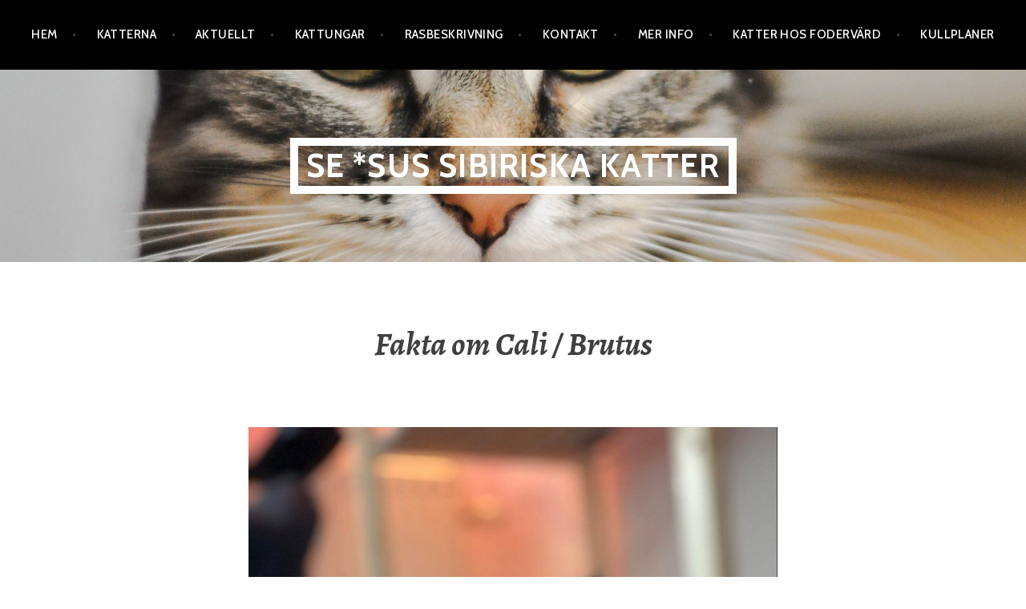

--- FILE ---
content_type: text/html; charset=UTF-8
request_url: https://suskatter.se/calis-stamtavla/
body_size: 12053
content:
<!DOCTYPE html>
<html lang="sv-SE">
<head>
<meta charset="UTF-8">
<meta name="viewport" content="width=device-width, initial-scale=1">
<link rel="profile" href="http://gmpg.org/xfn/11">
<link rel="pingback" href="https://suskatter.se/xmlrpc.php">

<title>Fakta om Cali / Brutus &#8211; SE *Sus Sibiriska katter</title>
<meta name='robots' content='max-image-preview:large' />
<link rel='dns-prefetch' href='//fonts.googleapis.com' />
<link rel="alternate" type="application/rss+xml" title="SE *Sus Sibiriska katter &raquo; Webbflöde" href="https://suskatter.se/feed/" />
<link rel="alternate" type="application/rss+xml" title="SE *Sus Sibiriska katter &raquo; Kommentarsflöde" href="https://suskatter.se/comments/feed/" />
<link rel="alternate" title="oEmbed (JSON)" type="application/json+oembed" href="https://suskatter.se/wp-json/oembed/1.0/embed?url=https%3A%2F%2Fsuskatter.se%2Fcalis-stamtavla%2F" />
<link rel="alternate" title="oEmbed (XML)" type="text/xml+oembed" href="https://suskatter.se/wp-json/oembed/1.0/embed?url=https%3A%2F%2Fsuskatter.se%2Fcalis-stamtavla%2F&#038;format=xml" />
<style id='wp-img-auto-sizes-contain-inline-css' type='text/css'>
img:is([sizes=auto i],[sizes^="auto," i]){contain-intrinsic-size:3000px 1500px}
/*# sourceURL=wp-img-auto-sizes-contain-inline-css */
</style>
<style id='wp-emoji-styles-inline-css' type='text/css'>

	img.wp-smiley, img.emoji {
		display: inline !important;
		border: none !important;
		box-shadow: none !important;
		height: 1em !important;
		width: 1em !important;
		margin: 0 0.07em !important;
		vertical-align: -0.1em !important;
		background: none !important;
		padding: 0 !important;
	}
/*# sourceURL=wp-emoji-styles-inline-css */
</style>
<style id='wp-block-library-inline-css' type='text/css'>
:root{--wp-block-synced-color:#7a00df;--wp-block-synced-color--rgb:122,0,223;--wp-bound-block-color:var(--wp-block-synced-color);--wp-editor-canvas-background:#ddd;--wp-admin-theme-color:#007cba;--wp-admin-theme-color--rgb:0,124,186;--wp-admin-theme-color-darker-10:#006ba1;--wp-admin-theme-color-darker-10--rgb:0,107,160.5;--wp-admin-theme-color-darker-20:#005a87;--wp-admin-theme-color-darker-20--rgb:0,90,135;--wp-admin-border-width-focus:2px}@media (min-resolution:192dpi){:root{--wp-admin-border-width-focus:1.5px}}.wp-element-button{cursor:pointer}:root .has-very-light-gray-background-color{background-color:#eee}:root .has-very-dark-gray-background-color{background-color:#313131}:root .has-very-light-gray-color{color:#eee}:root .has-very-dark-gray-color{color:#313131}:root .has-vivid-green-cyan-to-vivid-cyan-blue-gradient-background{background:linear-gradient(135deg,#00d084,#0693e3)}:root .has-purple-crush-gradient-background{background:linear-gradient(135deg,#34e2e4,#4721fb 50%,#ab1dfe)}:root .has-hazy-dawn-gradient-background{background:linear-gradient(135deg,#faaca8,#dad0ec)}:root .has-subdued-olive-gradient-background{background:linear-gradient(135deg,#fafae1,#67a671)}:root .has-atomic-cream-gradient-background{background:linear-gradient(135deg,#fdd79a,#004a59)}:root .has-nightshade-gradient-background{background:linear-gradient(135deg,#330968,#31cdcf)}:root .has-midnight-gradient-background{background:linear-gradient(135deg,#020381,#2874fc)}:root{--wp--preset--font-size--normal:16px;--wp--preset--font-size--huge:42px}.has-regular-font-size{font-size:1em}.has-larger-font-size{font-size:2.625em}.has-normal-font-size{font-size:var(--wp--preset--font-size--normal)}.has-huge-font-size{font-size:var(--wp--preset--font-size--huge)}.has-text-align-center{text-align:center}.has-text-align-left{text-align:left}.has-text-align-right{text-align:right}.has-fit-text{white-space:nowrap!important}#end-resizable-editor-section{display:none}.aligncenter{clear:both}.items-justified-left{justify-content:flex-start}.items-justified-center{justify-content:center}.items-justified-right{justify-content:flex-end}.items-justified-space-between{justify-content:space-between}.screen-reader-text{border:0;clip-path:inset(50%);height:1px;margin:-1px;overflow:hidden;padding:0;position:absolute;width:1px;word-wrap:normal!important}.screen-reader-text:focus{background-color:#ddd;clip-path:none;color:#444;display:block;font-size:1em;height:auto;left:5px;line-height:normal;padding:15px 23px 14px;text-decoration:none;top:5px;width:auto;z-index:100000}html :where(.has-border-color){border-style:solid}html :where([style*=border-top-color]){border-top-style:solid}html :where([style*=border-right-color]){border-right-style:solid}html :where([style*=border-bottom-color]){border-bottom-style:solid}html :where([style*=border-left-color]){border-left-style:solid}html :where([style*=border-width]){border-style:solid}html :where([style*=border-top-width]){border-top-style:solid}html :where([style*=border-right-width]){border-right-style:solid}html :where([style*=border-bottom-width]){border-bottom-style:solid}html :where([style*=border-left-width]){border-left-style:solid}html :where(img[class*=wp-image-]){height:auto;max-width:100%}:where(figure){margin:0 0 1em}html :where(.is-position-sticky){--wp-admin--admin-bar--position-offset:var(--wp-admin--admin-bar--height,0px)}@media screen and (max-width:600px){html :where(.is-position-sticky){--wp-admin--admin-bar--position-offset:0px}}
.has-text-align-justify{text-align:justify;}

/*# sourceURL=wp-block-library-inline-css */
</style><style id='wp-block-image-inline-css' type='text/css'>
.wp-block-image>a,.wp-block-image>figure>a{display:inline-block}.wp-block-image img{box-sizing:border-box;height:auto;max-width:100%;vertical-align:bottom}@media not (prefers-reduced-motion){.wp-block-image img.hide{visibility:hidden}.wp-block-image img.show{animation:show-content-image .4s}}.wp-block-image[style*=border-radius] img,.wp-block-image[style*=border-radius]>a{border-radius:inherit}.wp-block-image.has-custom-border img{box-sizing:border-box}.wp-block-image.aligncenter{text-align:center}.wp-block-image.alignfull>a,.wp-block-image.alignwide>a{width:100%}.wp-block-image.alignfull img,.wp-block-image.alignwide img{height:auto;width:100%}.wp-block-image .aligncenter,.wp-block-image .alignleft,.wp-block-image .alignright,.wp-block-image.aligncenter,.wp-block-image.alignleft,.wp-block-image.alignright{display:table}.wp-block-image .aligncenter>figcaption,.wp-block-image .alignleft>figcaption,.wp-block-image .alignright>figcaption,.wp-block-image.aligncenter>figcaption,.wp-block-image.alignleft>figcaption,.wp-block-image.alignright>figcaption{caption-side:bottom;display:table-caption}.wp-block-image .alignleft{float:left;margin:.5em 1em .5em 0}.wp-block-image .alignright{float:right;margin:.5em 0 .5em 1em}.wp-block-image .aligncenter{margin-left:auto;margin-right:auto}.wp-block-image :where(figcaption){margin-bottom:1em;margin-top:.5em}.wp-block-image.is-style-circle-mask img{border-radius:9999px}@supports ((-webkit-mask-image:none) or (mask-image:none)) or (-webkit-mask-image:none){.wp-block-image.is-style-circle-mask img{border-radius:0;-webkit-mask-image:url('data:image/svg+xml;utf8,<svg viewBox="0 0 100 100" xmlns="http://www.w3.org/2000/svg"><circle cx="50" cy="50" r="50"/></svg>');mask-image:url('data:image/svg+xml;utf8,<svg viewBox="0 0 100 100" xmlns="http://www.w3.org/2000/svg"><circle cx="50" cy="50" r="50"/></svg>');mask-mode:alpha;-webkit-mask-position:center;mask-position:center;-webkit-mask-repeat:no-repeat;mask-repeat:no-repeat;-webkit-mask-size:contain;mask-size:contain}}:root :where(.wp-block-image.is-style-rounded img,.wp-block-image .is-style-rounded img){border-radius:9999px}.wp-block-image figure{margin:0}.wp-lightbox-container{display:flex;flex-direction:column;position:relative}.wp-lightbox-container img{cursor:zoom-in}.wp-lightbox-container img:hover+button{opacity:1}.wp-lightbox-container button{align-items:center;backdrop-filter:blur(16px) saturate(180%);background-color:#5a5a5a40;border:none;border-radius:4px;cursor:zoom-in;display:flex;height:20px;justify-content:center;opacity:0;padding:0;position:absolute;right:16px;text-align:center;top:16px;width:20px;z-index:100}@media not (prefers-reduced-motion){.wp-lightbox-container button{transition:opacity .2s ease}}.wp-lightbox-container button:focus-visible{outline:3px auto #5a5a5a40;outline:3px auto -webkit-focus-ring-color;outline-offset:3px}.wp-lightbox-container button:hover{cursor:pointer;opacity:1}.wp-lightbox-container button:focus{opacity:1}.wp-lightbox-container button:focus,.wp-lightbox-container button:hover,.wp-lightbox-container button:not(:hover):not(:active):not(.has-background){background-color:#5a5a5a40;border:none}.wp-lightbox-overlay{box-sizing:border-box;cursor:zoom-out;height:100vh;left:0;overflow:hidden;position:fixed;top:0;visibility:hidden;width:100%;z-index:100000}.wp-lightbox-overlay .close-button{align-items:center;cursor:pointer;display:flex;justify-content:center;min-height:40px;min-width:40px;padding:0;position:absolute;right:calc(env(safe-area-inset-right) + 16px);top:calc(env(safe-area-inset-top) + 16px);z-index:5000000}.wp-lightbox-overlay .close-button:focus,.wp-lightbox-overlay .close-button:hover,.wp-lightbox-overlay .close-button:not(:hover):not(:active):not(.has-background){background:none;border:none}.wp-lightbox-overlay .lightbox-image-container{height:var(--wp--lightbox-container-height);left:50%;overflow:hidden;position:absolute;top:50%;transform:translate(-50%,-50%);transform-origin:top left;width:var(--wp--lightbox-container-width);z-index:9999999999}.wp-lightbox-overlay .wp-block-image{align-items:center;box-sizing:border-box;display:flex;height:100%;justify-content:center;margin:0;position:relative;transform-origin:0 0;width:100%;z-index:3000000}.wp-lightbox-overlay .wp-block-image img{height:var(--wp--lightbox-image-height);min-height:var(--wp--lightbox-image-height);min-width:var(--wp--lightbox-image-width);width:var(--wp--lightbox-image-width)}.wp-lightbox-overlay .wp-block-image figcaption{display:none}.wp-lightbox-overlay button{background:none;border:none}.wp-lightbox-overlay .scrim{background-color:#fff;height:100%;opacity:.9;position:absolute;width:100%;z-index:2000000}.wp-lightbox-overlay.active{visibility:visible}@media not (prefers-reduced-motion){.wp-lightbox-overlay.active{animation:turn-on-visibility .25s both}.wp-lightbox-overlay.active img{animation:turn-on-visibility .35s both}.wp-lightbox-overlay.show-closing-animation:not(.active){animation:turn-off-visibility .35s both}.wp-lightbox-overlay.show-closing-animation:not(.active) img{animation:turn-off-visibility .25s both}.wp-lightbox-overlay.zoom.active{animation:none;opacity:1;visibility:visible}.wp-lightbox-overlay.zoom.active .lightbox-image-container{animation:lightbox-zoom-in .4s}.wp-lightbox-overlay.zoom.active .lightbox-image-container img{animation:none}.wp-lightbox-overlay.zoom.active .scrim{animation:turn-on-visibility .4s forwards}.wp-lightbox-overlay.zoom.show-closing-animation:not(.active){animation:none}.wp-lightbox-overlay.zoom.show-closing-animation:not(.active) .lightbox-image-container{animation:lightbox-zoom-out .4s}.wp-lightbox-overlay.zoom.show-closing-animation:not(.active) .lightbox-image-container img{animation:none}.wp-lightbox-overlay.zoom.show-closing-animation:not(.active) .scrim{animation:turn-off-visibility .4s forwards}}@keyframes show-content-image{0%{visibility:hidden}99%{visibility:hidden}to{visibility:visible}}@keyframes turn-on-visibility{0%{opacity:0}to{opacity:1}}@keyframes turn-off-visibility{0%{opacity:1;visibility:visible}99%{opacity:0;visibility:visible}to{opacity:0;visibility:hidden}}@keyframes lightbox-zoom-in{0%{transform:translate(calc((-100vw + var(--wp--lightbox-scrollbar-width))/2 + var(--wp--lightbox-initial-left-position)),calc(-50vh + var(--wp--lightbox-initial-top-position))) scale(var(--wp--lightbox-scale))}to{transform:translate(-50%,-50%) scale(1)}}@keyframes lightbox-zoom-out{0%{transform:translate(-50%,-50%) scale(1);visibility:visible}99%{visibility:visible}to{transform:translate(calc((-100vw + var(--wp--lightbox-scrollbar-width))/2 + var(--wp--lightbox-initial-left-position)),calc(-50vh + var(--wp--lightbox-initial-top-position))) scale(var(--wp--lightbox-scale));visibility:hidden}}
/*# sourceURL=https://suskatter.se/wp-includes/blocks/image/style.min.css */
</style>
<style id='wp-block-paragraph-inline-css' type='text/css'>
.is-small-text{font-size:.875em}.is-regular-text{font-size:1em}.is-large-text{font-size:2.25em}.is-larger-text{font-size:3em}.has-drop-cap:not(:focus):first-letter{float:left;font-size:8.4em;font-style:normal;font-weight:100;line-height:.68;margin:.05em .1em 0 0;text-transform:uppercase}body.rtl .has-drop-cap:not(:focus):first-letter{float:none;margin-left:.1em}p.has-drop-cap.has-background{overflow:hidden}:root :where(p.has-background){padding:1.25em 2.375em}:where(p.has-text-color:not(.has-link-color)) a{color:inherit}p.has-text-align-left[style*="writing-mode:vertical-lr"],p.has-text-align-right[style*="writing-mode:vertical-rl"]{rotate:180deg}
/*# sourceURL=https://suskatter.se/wp-includes/blocks/paragraph/style.min.css */
</style>
<style id='global-styles-inline-css' type='text/css'>
:root{--wp--preset--aspect-ratio--square: 1;--wp--preset--aspect-ratio--4-3: 4/3;--wp--preset--aspect-ratio--3-4: 3/4;--wp--preset--aspect-ratio--3-2: 3/2;--wp--preset--aspect-ratio--2-3: 2/3;--wp--preset--aspect-ratio--16-9: 16/9;--wp--preset--aspect-ratio--9-16: 9/16;--wp--preset--color--black: #000000;--wp--preset--color--cyan-bluish-gray: #abb8c3;--wp--preset--color--white: #ffffff;--wp--preset--color--pale-pink: #f78da7;--wp--preset--color--vivid-red: #cf2e2e;--wp--preset--color--luminous-vivid-orange: #ff6900;--wp--preset--color--luminous-vivid-amber: #fcb900;--wp--preset--color--light-green-cyan: #7bdcb5;--wp--preset--color--vivid-green-cyan: #00d084;--wp--preset--color--pale-cyan-blue: #8ed1fc;--wp--preset--color--vivid-cyan-blue: #0693e3;--wp--preset--color--vivid-purple: #9b51e0;--wp--preset--gradient--vivid-cyan-blue-to-vivid-purple: linear-gradient(135deg,rgb(6,147,227) 0%,rgb(155,81,224) 100%);--wp--preset--gradient--light-green-cyan-to-vivid-green-cyan: linear-gradient(135deg,rgb(122,220,180) 0%,rgb(0,208,130) 100%);--wp--preset--gradient--luminous-vivid-amber-to-luminous-vivid-orange: linear-gradient(135deg,rgb(252,185,0) 0%,rgb(255,105,0) 100%);--wp--preset--gradient--luminous-vivid-orange-to-vivid-red: linear-gradient(135deg,rgb(255,105,0) 0%,rgb(207,46,46) 100%);--wp--preset--gradient--very-light-gray-to-cyan-bluish-gray: linear-gradient(135deg,rgb(238,238,238) 0%,rgb(169,184,195) 100%);--wp--preset--gradient--cool-to-warm-spectrum: linear-gradient(135deg,rgb(74,234,220) 0%,rgb(151,120,209) 20%,rgb(207,42,186) 40%,rgb(238,44,130) 60%,rgb(251,105,98) 80%,rgb(254,248,76) 100%);--wp--preset--gradient--blush-light-purple: linear-gradient(135deg,rgb(255,206,236) 0%,rgb(152,150,240) 100%);--wp--preset--gradient--blush-bordeaux: linear-gradient(135deg,rgb(254,205,165) 0%,rgb(254,45,45) 50%,rgb(107,0,62) 100%);--wp--preset--gradient--luminous-dusk: linear-gradient(135deg,rgb(255,203,112) 0%,rgb(199,81,192) 50%,rgb(65,88,208) 100%);--wp--preset--gradient--pale-ocean: linear-gradient(135deg,rgb(255,245,203) 0%,rgb(182,227,212) 50%,rgb(51,167,181) 100%);--wp--preset--gradient--electric-grass: linear-gradient(135deg,rgb(202,248,128) 0%,rgb(113,206,126) 100%);--wp--preset--gradient--midnight: linear-gradient(135deg,rgb(2,3,129) 0%,rgb(40,116,252) 100%);--wp--preset--font-size--small: 13px;--wp--preset--font-size--medium: 20px;--wp--preset--font-size--large: 36px;--wp--preset--font-size--x-large: 42px;--wp--preset--spacing--20: 0.44rem;--wp--preset--spacing--30: 0.67rem;--wp--preset--spacing--40: 1rem;--wp--preset--spacing--50: 1.5rem;--wp--preset--spacing--60: 2.25rem;--wp--preset--spacing--70: 3.38rem;--wp--preset--spacing--80: 5.06rem;--wp--preset--shadow--natural: 6px 6px 9px rgba(0, 0, 0, 0.2);--wp--preset--shadow--deep: 12px 12px 50px rgba(0, 0, 0, 0.4);--wp--preset--shadow--sharp: 6px 6px 0px rgba(0, 0, 0, 0.2);--wp--preset--shadow--outlined: 6px 6px 0px -3px rgb(255, 255, 255), 6px 6px rgb(0, 0, 0);--wp--preset--shadow--crisp: 6px 6px 0px rgb(0, 0, 0);}:where(.is-layout-flex){gap: 0.5em;}:where(.is-layout-grid){gap: 0.5em;}body .is-layout-flex{display: flex;}.is-layout-flex{flex-wrap: wrap;align-items: center;}.is-layout-flex > :is(*, div){margin: 0;}body .is-layout-grid{display: grid;}.is-layout-grid > :is(*, div){margin: 0;}:where(.wp-block-columns.is-layout-flex){gap: 2em;}:where(.wp-block-columns.is-layout-grid){gap: 2em;}:where(.wp-block-post-template.is-layout-flex){gap: 1.25em;}:where(.wp-block-post-template.is-layout-grid){gap: 1.25em;}.has-black-color{color: var(--wp--preset--color--black) !important;}.has-cyan-bluish-gray-color{color: var(--wp--preset--color--cyan-bluish-gray) !important;}.has-white-color{color: var(--wp--preset--color--white) !important;}.has-pale-pink-color{color: var(--wp--preset--color--pale-pink) !important;}.has-vivid-red-color{color: var(--wp--preset--color--vivid-red) !important;}.has-luminous-vivid-orange-color{color: var(--wp--preset--color--luminous-vivid-orange) !important;}.has-luminous-vivid-amber-color{color: var(--wp--preset--color--luminous-vivid-amber) !important;}.has-light-green-cyan-color{color: var(--wp--preset--color--light-green-cyan) !important;}.has-vivid-green-cyan-color{color: var(--wp--preset--color--vivid-green-cyan) !important;}.has-pale-cyan-blue-color{color: var(--wp--preset--color--pale-cyan-blue) !important;}.has-vivid-cyan-blue-color{color: var(--wp--preset--color--vivid-cyan-blue) !important;}.has-vivid-purple-color{color: var(--wp--preset--color--vivid-purple) !important;}.has-black-background-color{background-color: var(--wp--preset--color--black) !important;}.has-cyan-bluish-gray-background-color{background-color: var(--wp--preset--color--cyan-bluish-gray) !important;}.has-white-background-color{background-color: var(--wp--preset--color--white) !important;}.has-pale-pink-background-color{background-color: var(--wp--preset--color--pale-pink) !important;}.has-vivid-red-background-color{background-color: var(--wp--preset--color--vivid-red) !important;}.has-luminous-vivid-orange-background-color{background-color: var(--wp--preset--color--luminous-vivid-orange) !important;}.has-luminous-vivid-amber-background-color{background-color: var(--wp--preset--color--luminous-vivid-amber) !important;}.has-light-green-cyan-background-color{background-color: var(--wp--preset--color--light-green-cyan) !important;}.has-vivid-green-cyan-background-color{background-color: var(--wp--preset--color--vivid-green-cyan) !important;}.has-pale-cyan-blue-background-color{background-color: var(--wp--preset--color--pale-cyan-blue) !important;}.has-vivid-cyan-blue-background-color{background-color: var(--wp--preset--color--vivid-cyan-blue) !important;}.has-vivid-purple-background-color{background-color: var(--wp--preset--color--vivid-purple) !important;}.has-black-border-color{border-color: var(--wp--preset--color--black) !important;}.has-cyan-bluish-gray-border-color{border-color: var(--wp--preset--color--cyan-bluish-gray) !important;}.has-white-border-color{border-color: var(--wp--preset--color--white) !important;}.has-pale-pink-border-color{border-color: var(--wp--preset--color--pale-pink) !important;}.has-vivid-red-border-color{border-color: var(--wp--preset--color--vivid-red) !important;}.has-luminous-vivid-orange-border-color{border-color: var(--wp--preset--color--luminous-vivid-orange) !important;}.has-luminous-vivid-amber-border-color{border-color: var(--wp--preset--color--luminous-vivid-amber) !important;}.has-light-green-cyan-border-color{border-color: var(--wp--preset--color--light-green-cyan) !important;}.has-vivid-green-cyan-border-color{border-color: var(--wp--preset--color--vivid-green-cyan) !important;}.has-pale-cyan-blue-border-color{border-color: var(--wp--preset--color--pale-cyan-blue) !important;}.has-vivid-cyan-blue-border-color{border-color: var(--wp--preset--color--vivid-cyan-blue) !important;}.has-vivid-purple-border-color{border-color: var(--wp--preset--color--vivid-purple) !important;}.has-vivid-cyan-blue-to-vivid-purple-gradient-background{background: var(--wp--preset--gradient--vivid-cyan-blue-to-vivid-purple) !important;}.has-light-green-cyan-to-vivid-green-cyan-gradient-background{background: var(--wp--preset--gradient--light-green-cyan-to-vivid-green-cyan) !important;}.has-luminous-vivid-amber-to-luminous-vivid-orange-gradient-background{background: var(--wp--preset--gradient--luminous-vivid-amber-to-luminous-vivid-orange) !important;}.has-luminous-vivid-orange-to-vivid-red-gradient-background{background: var(--wp--preset--gradient--luminous-vivid-orange-to-vivid-red) !important;}.has-very-light-gray-to-cyan-bluish-gray-gradient-background{background: var(--wp--preset--gradient--very-light-gray-to-cyan-bluish-gray) !important;}.has-cool-to-warm-spectrum-gradient-background{background: var(--wp--preset--gradient--cool-to-warm-spectrum) !important;}.has-blush-light-purple-gradient-background{background: var(--wp--preset--gradient--blush-light-purple) !important;}.has-blush-bordeaux-gradient-background{background: var(--wp--preset--gradient--blush-bordeaux) !important;}.has-luminous-dusk-gradient-background{background: var(--wp--preset--gradient--luminous-dusk) !important;}.has-pale-ocean-gradient-background{background: var(--wp--preset--gradient--pale-ocean) !important;}.has-electric-grass-gradient-background{background: var(--wp--preset--gradient--electric-grass) !important;}.has-midnight-gradient-background{background: var(--wp--preset--gradient--midnight) !important;}.has-small-font-size{font-size: var(--wp--preset--font-size--small) !important;}.has-medium-font-size{font-size: var(--wp--preset--font-size--medium) !important;}.has-large-font-size{font-size: var(--wp--preset--font-size--large) !important;}.has-x-large-font-size{font-size: var(--wp--preset--font-size--x-large) !important;}
/*# sourceURL=global-styles-inline-css */
</style>

<style id='classic-theme-styles-inline-css' type='text/css'>
/*! This file is auto-generated */
.wp-block-button__link{color:#fff;background-color:#32373c;border-radius:9999px;box-shadow:none;text-decoration:none;padding:calc(.667em + 2px) calc(1.333em + 2px);font-size:1.125em}.wp-block-file__button{background:#32373c;color:#fff;text-decoration:none}
/*# sourceURL=/wp-includes/css/classic-themes.min.css */
</style>
<link rel='stylesheet' id='argent-style-css' href='https://suskatter.se/wp-content/themes/argent/style.css?ver=6.9' type='text/css' media='all' />
<style id='argent-style-inline-css' type='text/css'>
.site-branding { background-image: url(https://suskatter.se/wp-content/uploads/2018/03/cropped-IMG_3557-2.jpg); }
/*# sourceURL=argent-style-inline-css */
</style>
<link rel='stylesheet' id='argent-fonts-css' href='https://fonts.googleapis.com/css?family=Cabin%3A500%2C700%2C500italic%2C700italic%7CAlegreya%3A400%2C700%2C400italic%2C700italic&#038;subset=latin%2Clatin-ext' type='text/css' media='all' />
<link rel='stylesheet' id='genericons-css' href='https://suskatter.se/wp-content/plugins/jetpack/_inc/genericons/genericons/genericons.css?ver=3.1' type='text/css' media='all' />
<script type="text/javascript" src="https://suskatter.se/wp-includes/js/jquery/jquery.min.js?ver=3.7.1" id="jquery-core-js"></script>
<script type="text/javascript" src="https://suskatter.se/wp-includes/js/jquery/jquery-migrate.min.js?ver=3.4.1" id="jquery-migrate-js"></script>
<link rel="https://api.w.org/" href="https://suskatter.se/wp-json/" /><link rel="alternate" title="JSON" type="application/json" href="https://suskatter.se/wp-json/wp/v2/pages/1416" /><link rel="EditURI" type="application/rsd+xml" title="RSD" href="https://suskatter.se/xmlrpc.php?rsd" />
<meta name="generator" content="WordPress 6.9" />
<link rel="canonical" href="https://suskatter.se/calis-stamtavla/" />
<link rel='shortlink' href='https://suskatter.se/?p=1416' />
	<style type="text/css">
			.site-title a,
		.site-description {
			color: #ffffff;
		}
		.site-title {
			border-color: #ffffff;
		}
	
	</style>
</head>

<body class="wp-singular page-template-default page page-id-1416 wp-theme-argent without-featured-image">
<div id="page" class="hfeed site">
	<a class="skip-link screen-reader-text" href="#content">Hoppa till innehåll</a>

	<header id="masthead" class="site-header" role="banner">

		<nav id="site-navigation" class="main-navigation" role="navigation">
			<button class="menu-toggle" aria-controls="primary-menu" aria-expanded="false">Meny</button>
			<div class="menu-meny-for-kategorier-container"><ul id="primary-menu" class="menu"><li id="menu-item-290" class="menu-item menu-item-type-post_type menu-item-object-page menu-item-home menu-item-290"><a href="https://suskatter.se/">Hem</a></li>
<li id="menu-item-223" class="menu-item menu-item-type-post_type menu-item-object-page menu-item-has-children menu-item-223"><a href="https://suskatter.se/katterna/">Katterna</a>
<ul class="sub-menu">
	<li id="menu-item-1948" class="menu-item menu-item-type-post_type menu-item-object-page menu-item-has-children menu-item-1948"><a href="https://suskatter.se/se-sus-gena/">SE* Sus Gena</a>
	<ul class="sub-menu">
		<li id="menu-item-1995" class="menu-item menu-item-type-post_type menu-item-object-page menu-item-1995"><a href="https://suskatter.se/fakta-om-gena/">Fakta om Gena</a></li>
		<li id="menu-item-1999" class="menu-item menu-item-type-post_type menu-item-object-page menu-item-1999"><a href="https://suskatter.se/genas-karaktar/">Genas karaktär</a></li>
		<li id="menu-item-1993" class="menu-item menu-item-type-post_type menu-item-object-page menu-item-1993"><a href="https://suskatter.se/bilder-pa-gena-2/">Bilder på Gena</a></li>
		<li id="menu-item-2000" class="menu-item menu-item-type-post_type menu-item-object-page menu-item-2000"><a href="https://suskatter.se/genas-utstallningsresultat/">Genas utställningsresultat</a></li>
	</ul>
</li>
	<li id="menu-item-2080" class="menu-item menu-item-type-post_type menu-item-object-page menu-item-has-children menu-item-2080"><a href="https://suskatter.se/sesus-hector/">CH KCH SE*Sus Hector</a>
	<ul class="sub-menu">
		<li id="menu-item-2077" class="menu-item menu-item-type-post_type menu-item-object-page menu-item-2077"><a href="https://suskatter.se/fakta-om-hector/">Fakta om Hector</a></li>
		<li id="menu-item-2078" class="menu-item menu-item-type-post_type menu-item-object-page menu-item-2078"><a href="https://suskatter.se/hectors-karaktar/">Hectors karaktär</a></li>
		<li id="menu-item-2081" class="menu-item menu-item-type-post_type menu-item-object-page menu-item-2081"><a href="https://suskatter.se/bilder-pa-hector/">Bilder på Hector</a></li>
		<li id="menu-item-2079" class="menu-item menu-item-type-post_type menu-item-object-page menu-item-2079"><a href="https://suskatter.se/hectors-utstallningsresultat/">Hectors utställningsresultat</a></li>
	</ul>
</li>
</ul>
</li>
<li id="menu-item-289" class="menu-item menu-item-type-post_type menu-item-object-page menu-item-289"><a href="https://suskatter.se/aktuellt/">Aktuellt</a></li>
<li id="menu-item-224" class="menu-item menu-item-type-post_type menu-item-object-page menu-item-has-children menu-item-224"><a href="https://suskatter.se/kattungar/">Kattungar</a>
<ul class="sub-menu">
	<li id="menu-item-230" class="menu-item menu-item-type-post_type menu-item-object-page menu-item-230"><a href="https://suskatter.se/kop-av-kattunge/">Köp av kattunge</a></li>
	<li id="menu-item-349" class="menu-item menu-item-type-post_type menu-item-object-page menu-item-has-children menu-item-349"><a href="https://suskatter.se/a-kullen/">A-kullen</a>
	<ul class="sub-menu">
		<li id="menu-item-481" class="menu-item menu-item-type-post_type menu-item-object-page menu-item-481"><a href="https://suskatter.se/bla-prinsessan/">SE *Sus Amurskaya</a></li>
		<li id="menu-item-485" class="menu-item menu-item-type-post_type menu-item-object-page menu-item-485"><a href="https://suskatter.se/lilla-svart/">SE *Sus Atos Chernyy</a></li>
		<li id="menu-item-477" class="menu-item menu-item-type-post_type menu-item-object-page menu-item-477"><a href="https://suskatter.se/lilla-bla/">SE *Sus Amurskij</a></li>
		<li id="menu-item-489" class="menu-item menu-item-type-post_type menu-item-object-page menu-item-489"><a href="https://suskatter.se/mini/">SE *Sus Ajax Tochka</a></li>
	</ul>
</li>
	<li id="menu-item-819" class="menu-item menu-item-type-post_type menu-item-object-page menu-item-has-children menu-item-819"><a href="https://suskatter.se/b-kullen/">B-kullen</a>
	<ul class="sub-menu">
		<li id="menu-item-850" class="menu-item menu-item-type-post_type menu-item-object-page menu-item-850"><a href="https://suskatter.se/se-sus-barsik/">SE *Sus Barsik</a></li>
		<li id="menu-item-854" class="menu-item menu-item-type-post_type menu-item-object-page menu-item-854"><a href="https://suskatter.se/se-sus-baron/">SE *Sus Baron</a></li>
		<li id="menu-item-846" class="menu-item menu-item-type-post_type menu-item-object-page menu-item-846"><a href="https://suskatter.se/se-sus-basia/">SE *Sus Basia</a></li>
		<li id="menu-item-862" class="menu-item menu-item-type-post_type menu-item-object-page menu-item-862"><a href="https://suskatter.se/se-sus-belka/">SE *Sus Belka</a></li>
		<li id="menu-item-858" class="menu-item menu-item-type-post_type menu-item-object-page menu-item-858"><a href="https://suskatter.se/se-sus-bronya/">SE *Sus Bronya</a></li>
	</ul>
</li>
	<li id="menu-item-1167" class="menu-item menu-item-type-post_type menu-item-object-page menu-item-has-children menu-item-1167"><a href="https://suskatter.se/c-kullen/">C-kullen</a>
	<ul class="sub-menu">
		<li id="menu-item-1174" class="menu-item menu-item-type-post_type menu-item-object-page menu-item-1174"><a href="https://suskatter.se/sesus-cali/">SE*Sus Cali</a></li>
		<li id="menu-item-1179" class="menu-item menu-item-type-post_type menu-item-object-page menu-item-1179"><a href="https://suskatter.se/se-sus-czar-boris/">SE* Sus Czar Boris</a></li>
		<li id="menu-item-1184" class="menu-item menu-item-type-post_type menu-item-object-page menu-item-1184"><a href="https://suskatter.se/se-sus-chimki/">SE* Sus Chimki</a></li>
		<li id="menu-item-1189" class="menu-item menu-item-type-post_type menu-item-object-page menu-item-1189"><a href="https://suskatter.se/sesus-chernush/">SE*Sus Chernush</a></li>
		<li id="menu-item-1194" class="menu-item menu-item-type-post_type menu-item-object-page menu-item-1194"><a href="https://suskatter.se/sesus-cardinal/">SE*Sus Cardinal</a></li>
		<li id="menu-item-1198" class="menu-item menu-item-type-post_type menu-item-object-page menu-item-1198"><a href="https://suskatter.se/sesus-czar-arion/">SE*Sus Czar Arion</a></li>
	</ul>
</li>
	<li id="menu-item-1234" class="menu-item menu-item-type-post_type menu-item-object-page menu-item-1234"><a href="https://suskatter.se/d-kullen/">D-kullen</a></li>
	<li id="menu-item-1239" class="menu-item menu-item-type-post_type menu-item-object-page menu-item-has-children menu-item-1239"><a href="https://suskatter.se/e-kullen/">E-kullen</a>
	<ul class="sub-menu">
		<li id="menu-item-1275" class="menu-item menu-item-type-post_type menu-item-object-page menu-item-1275"><a href="https://suskatter.se/edvards/">SE*Sus Eduard</a></li>
		<li id="menu-item-1270" class="menu-item menu-item-type-post_type menu-item-object-page menu-item-1270"><a href="https://suskatter.se/egor/">SE*Sus Egor</a></li>
		<li id="menu-item-1258" class="menu-item menu-item-type-post_type menu-item-object-page menu-item-1258"><a href="https://suskatter.se/ekaterina/">SE*Sus Ekaterina</a></li>
		<li id="menu-item-1265" class="menu-item menu-item-type-post_type menu-item-object-page menu-item-1265"><a href="https://suskatter.se/erina/">SE*Sus Erina</a></li>
	</ul>
</li>
	<li id="menu-item-1589" class="menu-item menu-item-type-post_type menu-item-object-page menu-item-has-children menu-item-1589"><a href="https://suskatter.se/f-kullen/">F-kullen</a>
	<ul class="sub-menu">
		<li id="menu-item-1737" class="menu-item menu-item-type-post_type menu-item-object-page menu-item-1737"><a href="https://suskatter.se/sesus-f-bla-smoke-solid-hona/">SE*Sus Fideli svartsilver solid/smoke hona</a></li>
		<li id="menu-item-1600" class="menu-item menu-item-type-post_type menu-item-object-page menu-item-1600"><a href="https://suskatter.se/sesus-f-creme/">SE*Sus Fritz rödsilver spotted hane</a></li>
		<li id="menu-item-1617" class="menu-item menu-item-type-post_type menu-item-object-page menu-item-1617"><a href="https://suskatter.se/sesus-f-bla-solid-smoke-hona/">SE*Sus Ferdinand svart solid med vitt hane</a></li>
		<li id="menu-item-1623" class="menu-item menu-item-type-post_type menu-item-object-page menu-item-1623"><a href="https://suskatter.se/sesus-f-ljusrod/">SE*Sus Frant röd spotted</a></li>
		<li id="menu-item-1629" class="menu-item menu-item-type-post_type menu-item-object-page menu-item-1629"><a href="https://suskatter.se/sesus-f-bla-svart-silver-spotted/">SE*Sus Florian svartsilver spotted</a></li>
		<li id="menu-item-1634" class="menu-item menu-item-type-post_type menu-item-object-page menu-item-1634"><a href="https://suskatter.se/sesus-f-rodaste-rod-spotted/">SE*Sus Franz röd spotted</a></li>
	</ul>
</li>
	<li id="menu-item-1840" class="menu-item menu-item-type-post_type menu-item-object-page menu-item-has-children menu-item-1840"><a href="https://suskatter.se/g-kullen/">G-kullen</a>
	<ul class="sub-menu">
		<li id="menu-item-1849" class="menu-item menu-item-type-post_type menu-item-object-page menu-item-1849"><a href="https://suskatter.se/bilder-pa-gena/">Bilder på Gena</a></li>
		<li id="menu-item-1860" class="menu-item menu-item-type-post_type menu-item-object-page menu-item-1860"><a href="https://suskatter.se/bilder-pa-grey/">Bilder på Grey</a></li>
		<li id="menu-item-1871" class="menu-item menu-item-type-post_type menu-item-object-page menu-item-1871"><a href="https://suskatter.se/bilder-pa-gideon/">Bilder på Gideon</a></li>
	</ul>
</li>
	<li id="menu-item-1940" class="menu-item menu-item-type-post_type menu-item-object-page menu-item-1940"><a href="https://suskatter.se/h-kullen/">H-kullen</a></li>
	<li id="menu-item-2148" class="menu-item menu-item-type-post_type menu-item-object-page menu-item-has-children menu-item-2148"><a href="https://suskatter.se/i-kullen/">I-kullen</a>
	<ul class="sub-menu">
		<li id="menu-item-2158" class="menu-item menu-item-type-post_type menu-item-object-page menu-item-2158"><a href="https://suskatter.se/imogen-heap/">Imogen Heap</a></li>
		<li id="menu-item-2164" class="menu-item menu-item-type-post_type menu-item-object-page menu-item-2164"><a href="https://suskatter.se/infinity/">Infinity</a></li>
		<li id="menu-item-2176" class="menu-item menu-item-type-post_type menu-item-object-page menu-item-2176"><a href="https://suskatter.se/imagine-dragons/">Imagine Dragons</a></li>
		<li id="menu-item-2183" class="menu-item menu-item-type-post_type menu-item-object-page menu-item-2183"><a href="https://suskatter.se/icky-thump/">Icky thump</a></li>
		<li id="menu-item-2199" class="menu-item menu-item-type-post_type menu-item-object-page menu-item-2199"><a href="https://suskatter.se/iggy-pop/">Iggy Pop</a></li>
	</ul>
</li>
	<li id="menu-item-2333" class="menu-item menu-item-type-post_type menu-item-object-page menu-item-has-children menu-item-2333"><a href="https://suskatter.se/j-kullen/">J-kullen</a>
	<ul class="sub-menu">
		<li id="menu-item-2301" class="menu-item menu-item-type-post_type menu-item-object-page menu-item-2301"><a href="https://suskatter.se/jord-svartskoldpaddsilvertabby-hona/">Jord svartsköldpaddsilvertabby hona</a></li>
		<li id="menu-item-2330" class="menu-item menu-item-type-post_type menu-item-object-page menu-item-2330"><a href="https://suskatter.se/jupiter-svart-med-vitt-hane/">Jupiter svart med vitt hane</a></li>
		<li id="menu-item-2323" class="menu-item menu-item-type-post_type menu-item-object-page menu-item-2323"><a href="https://suskatter.se/jocasta-svartsmokepadda-hona/">Jocasta svartsmokepadda hona</a></li>
		<li id="menu-item-2308" class="menu-item menu-item-type-post_type menu-item-object-page menu-item-2308"><a href="https://suskatter.se/janus-rodsmoke-solid-rodsilver-hane/">Janus rödsmoke (solid rödsilver) hane</a></li>
		<li id="menu-item-2315" class="menu-item menu-item-type-post_type menu-item-object-page menu-item-2315"><a href="https://suskatter.se/juno-rodsmoke-hona/">Juno rödsmoke hona</a></li>
	</ul>
</li>
</ul>
</li>
<li id="menu-item-225" class="menu-item menu-item-type-post_type menu-item-object-page menu-item-225"><a href="https://suskatter.se/rasbeskrivning/">Rasbeskrivning</a></li>
<li id="menu-item-377" class="menu-item menu-item-type-post_type menu-item-object-page menu-item-has-children menu-item-377"><a href="https://suskatter.se/kontakt-2/">Kontakt</a>
<ul class="sub-menu">
	<li id="menu-item-226" class="menu-item menu-item-type-post_type menu-item-object-page menu-item-226"><a href="https://suskatter.se/kontakt/">Kontaktuppgifter</a></li>
	<li id="menu-item-390" class="menu-item menu-item-type-post_type menu-item-object-page menu-item-390"><a href="https://suskatter.se/testhem-allergi/">Testhem allergi</a></li>
	<li id="menu-item-288" class="menu-item menu-item-type-post_type menu-item-object-page menu-item-288"><a href="https://suskatter.se/om-mig/">Bakgrund</a></li>
</ul>
</li>
<li id="menu-item-636" class="menu-item menu-item-type-post_type menu-item-object-page current-menu-ancestor current_page_ancestor menu-item-has-children menu-item-636"><a href="https://suskatter.se/mer-info/">Mer info</a>
<ul class="sub-menu">
	<li id="menu-item-343" class="menu-item menu-item-type-post_type menu-item-object-page menu-item-343"><a href="https://suskatter.se/lankar/">Länkar</a></li>
	<li id="menu-item-1349" class="menu-item menu-item-type-post_type menu-item-object-page menu-item-has-children menu-item-1349"><a href="https://suskatter.se/katter-som-gatt-over-regnbagsbron/">Katter som gått över regnbågsbron</a>
	<ul class="sub-menu">
		<li id="menu-item-695" class="menu-item menu-item-type-post_type menu-item-object-page menu-item-has-children menu-item-695"><a href="https://suskatter.se/senicellas-red-knight-ironmanova/">SE*Nicellas Red Knight Ironmanova</a>
		<ul class="sub-menu">
			<li id="menu-item-711" class="menu-item menu-item-type-post_type menu-item-object-page menu-item-711"><a href="https://suskatter.se/pippis-stamtavla/">Fakta om Pippi</a></li>
			<li id="menu-item-714" class="menu-item menu-item-type-post_type menu-item-object-page menu-item-714"><a href="https://suskatter.se/pippis-karaktar/">Pippis karaktär</a></li>
			<li id="menu-item-719" class="menu-item menu-item-type-post_type menu-item-object-page menu-item-719"><a href="https://suskatter.se/pippis-utstallningsresultat/">Pippis utställningsresultat</a></li>
			<li id="menu-item-723" class="menu-item menu-item-type-post_type menu-item-object-page menu-item-723"><a href="https://suskatter.se/bilder-pa-pippi/">Bilder på Pippi</a></li>
		</ul>
</li>
	</ul>
</li>
	<li id="menu-item-616" class="menu-item menu-item-type-post_type menu-item-object-page menu-item-616"><a href="https://suskatter.se/vad-kostar-det/">Vad kostar det?</a></li>
	<li id="menu-item-1353" class="menu-item menu-item-type-post_type menu-item-object-page current-menu-ancestor current_page_ancestor menu-item-has-children menu-item-1353"><a href="https://suskatter.se/katter-som-flyttat/">Katter som flyttat</a>
	<ul class="sub-menu">
		<li id="menu-item-1205" class="menu-item menu-item-type-post_type menu-item-object-page menu-item-has-children menu-item-1205"><a href="https://suskatter.se/anels-kittens-despaul-yulia/">CH IDP*Anels kittens DesPaul Yulia</a>
		<ul class="sub-menu">
			<li id="menu-item-1400" class="menu-item menu-item-type-post_type menu-item-object-page menu-item-1400"><a href="https://suskatter.se/yulia-tartan-jewels-stamtavla/">Fakta om Yulia / Tårtan / Jewels</a></li>
			<li id="menu-item-1411" class="menu-item menu-item-type-post_type menu-item-object-page menu-item-1411"><a href="https://suskatter.se/tartans-karaktar/">Tårtans karaktär</a></li>
			<li id="menu-item-1308" class="menu-item menu-item-type-post_type menu-item-object-page menu-item-1308"><a href="https://suskatter.se/bilder-pa-yulia-tartan-jewels/">Bilder på Yulia ”Tårtan”/”Jewels”</a></li>
			<li id="menu-item-1404" class="menu-item menu-item-type-post_type menu-item-object-page menu-item-1404"><a href="https://suskatter.se/yuila-jewels-tartans-utstallningsresultat/">Yuila  / Tårtans / Jewels utställningsresultat</a></li>
		</ul>
</li>
		<li id="menu-item-1076" class="menu-item menu-item-type-post_type menu-item-object-page menu-item-has-children menu-item-1076"><a href="https://suskatter.se/sjasiones-dottie/">CH S*Jasiones Dottie</a>
		<ul class="sub-menu">
			<li id="menu-item-1085" class="menu-item menu-item-type-post_type menu-item-object-page menu-item-1085"><a href="https://suskatter.se/dotties-stamtavla/">Fakta om Dottie</a></li>
			<li id="menu-item-1090" class="menu-item menu-item-type-post_type menu-item-object-page menu-item-1090"><a href="https://suskatter.se/dotties-karaktar/">Dotties karaktär</a></li>
			<li id="menu-item-1115" class="menu-item menu-item-type-post_type menu-item-object-page menu-item-1115"><a href="https://suskatter.se/bilder-pa-dottie/">Bilder på Dottie</a></li>
			<li id="menu-item-1095" class="menu-item menu-item-type-post_type menu-item-object-page menu-item-1095"><a href="https://suskatter.se/dotties-utstallningsresultat/">Dotties utställningsresultat</a></li>
		</ul>
</li>
		<li id="menu-item-340" class="menu-item menu-item-type-post_type menu-item-object-page menu-item-has-children menu-item-340"><a href="https://suskatter.se/ch-sklockarbackens-iron-man/">PR CH S*Klockarbackens Iron Man</a>
		<ul class="sub-menu">
			<li id="menu-item-371" class="menu-item menu-item-type-post_type menu-item-object-page menu-item-371"><a href="https://suskatter.se/bobs-stamtavla/">Fakta om Bob</a></li>
			<li id="menu-item-368" class="menu-item menu-item-type-post_type menu-item-object-page menu-item-368"><a href="https://suskatter.se/bobs-karaktar/">Bobs karaktär</a></li>
			<li id="menu-item-365" class="menu-item menu-item-type-post_type menu-item-object-page menu-item-365"><a href="https://suskatter.se/bobs-utstallningsresultat/">Bobs utställningsresultat</a></li>
			<li id="menu-item-686" class="menu-item menu-item-type-post_type menu-item-object-page menu-item-686"><a href="https://suskatter.se/bilder-pa-bob/">Bilder på Bob</a></li>
		</ul>
</li>
		<li id="menu-item-1028" class="menu-item menu-item-type-post_type menu-item-object-page menu-item-has-children menu-item-1028"><a href="https://suskatter.se/sesus-basia/">SE*Sus Basia</a>
		<ul class="sub-menu">
			<li id="menu-item-1024" class="menu-item menu-item-type-post_type menu-item-object-page menu-item-1024"><a href="https://suskatter.se/tias-stamtavla/">Fakta om Tia</a></li>
			<li id="menu-item-1030" class="menu-item menu-item-type-post_type menu-item-object-page menu-item-1030"><a href="https://suskatter.se/tias-karaktar/">Tias karaktär</a></li>
			<li id="menu-item-1017" class="menu-item menu-item-type-post_type menu-item-object-page menu-item-1017"><a href="https://suskatter.se/tias-utstallningsresultat/">Tias utställningsresultat</a></li>
			<li id="menu-item-1034" class="menu-item menu-item-type-post_type menu-item-object-page menu-item-1034"><a href="https://suskatter.se/bilder-pa-tia/">Bilder på Tia</a></li>
		</ul>
</li>
		<li id="menu-item-1248" class="menu-item menu-item-type-post_type menu-item-object-page menu-item-has-children menu-item-1248"><a href="https://suskatter.se/sesus-dimitri-carl-gustaf/">SE*Sus Dimitri ”Carl-Gustaf”</a>
		<ul class="sub-menu">
			<li id="menu-item-1426" class="menu-item menu-item-type-post_type menu-item-object-page menu-item-1426"><a href="https://suskatter.se/kungens-stamtavla/">Fakta om Kungen</a></li>
			<li id="menu-item-1433" class="menu-item menu-item-type-post_type menu-item-object-page menu-item-1433"><a href="https://suskatter.se/kungens-karaktar/">Kungens karaktär</a></li>
			<li id="menu-item-1437" class="menu-item menu-item-type-post_type menu-item-object-page menu-item-1437"><a href="https://suskatter.se/kungens-utstallningsresultat/">Kungens utställningsresultat</a></li>
			<li id="menu-item-1441" class="menu-item menu-item-type-post_type menu-item-object-page menu-item-1441"><a href="https://suskatter.se/bilder-pa-kungen/">Bilder på Kungen</a></li>
		</ul>
</li>
		<li id="menu-item-1298" class="menu-item menu-item-type-post_type menu-item-object-page current-menu-ancestor current-menu-parent current_page_parent current_page_ancestor menu-item-has-children menu-item-1298"><a href="https://suskatter.se/sesus-cali-brutus/">SE*Sus Cali ”Brutus”</a>
		<ul class="sub-menu">
			<li id="menu-item-1417" class="menu-item menu-item-type-post_type menu-item-object-page current-menu-item page_item page-item-1416 current_page_item menu-item-1417"><a href="https://suskatter.se/calis-stamtavla/" aria-current="page">Fakta om Cali / Brutus</a></li>
			<li id="menu-item-1421" class="menu-item menu-item-type-post_type menu-item-object-page menu-item-1421"><a href="https://suskatter.se/cali-brutus-karaktar/">Brutus karaktär</a></li>
			<li id="menu-item-1214" class="menu-item menu-item-type-post_type menu-item-object-page menu-item-1214"><a href="https://suskatter.se/c-kullen-2/">Bilder på Brutus</a></li>
		</ul>
</li>
		<li id="menu-item-337" class="menu-item menu-item-type-post_type menu-item-object-page menu-item-has-children menu-item-337"><a href="https://suskatter.se/ch-samiliisibiris-rozalia/">CH S*AmiliiSibiris Rozalia</a>
		<ul class="sub-menu">
			<li id="menu-item-359" class="menu-item menu-item-type-post_type menu-item-object-page menu-item-359"><a href="https://suskatter.se/sallys-stamtavla/">Fakta om Sally</a></li>
			<li id="menu-item-356" class="menu-item menu-item-type-post_type menu-item-object-page menu-item-356"><a href="https://suskatter.se/sallys-karaktar/">Sallys karaktär</a></li>
			<li id="menu-item-362" class="menu-item menu-item-type-post_type menu-item-object-page menu-item-362"><a href="https://suskatter.se/sallys-utstallningsresultat/">Sallys utställningsresultat</a></li>
			<li id="menu-item-682" class="menu-item menu-item-type-post_type menu-item-object-page menu-item-682"><a href="https://suskatter.se/bilder-pa-sally/">Bilder på Sally</a></li>
		</ul>
</li>
	</ul>
</li>
</ul>
</li>
<li id="menu-item-1359" class="menu-item menu-item-type-post_type menu-item-object-page menu-item-has-children menu-item-1359"><a href="https://suskatter.se/katter-hos-fodervard/">Katter hos fodervärd</a>
<ul class="sub-menu">
	<li id="menu-item-1952" class="menu-item menu-item-type-post_type menu-item-object-page menu-item-has-children menu-item-1952"><a href="https://suskatter.se/sesus-grey/">SE*Sus Grey</a>
	<ul class="sub-menu">
		<li id="menu-item-1996" class="menu-item menu-item-type-post_type menu-item-object-page menu-item-1996"><a href="https://suskatter.se/fakta-om-grey/">Fakta om Grey</a></li>
		<li id="menu-item-2005" class="menu-item menu-item-type-post_type menu-item-object-page menu-item-2005"><a href="https://suskatter.se/greys-karaktar/">Greys karaktär</a></li>
		<li id="menu-item-1994" class="menu-item menu-item-type-post_type menu-item-object-page menu-item-1994"><a href="https://suskatter.se/bilder-pa-grey-2/">Bilder på Grey</a></li>
		<li id="menu-item-2006" class="menu-item menu-item-type-post_type menu-item-object-page menu-item-2006"><a href="https://suskatter.se/greys-utstallningsresultat/">Greys utställningsresultat</a></li>
	</ul>
</li>
	<li id="menu-item-1533" class="menu-item menu-item-type-post_type menu-item-object-page menu-item-has-children menu-item-1533"><a href="https://suskatter.se/ssimplicity-lynx-paisley/">SE*Simplicity Lynx Paisley</a>
	<ul class="sub-menu">
		<li id="menu-item-1537" class="menu-item menu-item-type-post_type menu-item-object-page menu-item-1537"><a href="https://suskatter.se/fakta-om-paisley/">Fakta om Paisley</a></li>
		<li id="menu-item-1553" class="menu-item menu-item-type-post_type menu-item-object-page menu-item-1553"><a href="https://suskatter.se/paisleys-karaktar/">Paisleys karaktär</a></li>
		<li id="menu-item-1566" class="menu-item menu-item-type-post_type menu-item-object-page menu-item-1566"><a href="https://suskatter.se/bilder-pa-paisley/">Bilder på Paisley</a></li>
		<li id="menu-item-1560" class="menu-item menu-item-type-post_type menu-item-object-page menu-item-1560"><a href="https://suskatter.se/paisleys-utstallningsresultat/">Paisleys utställningsresultat</a></li>
	</ul>
</li>
</ul>
</li>
<li id="menu-item-1819" class="menu-item menu-item-type-post_type menu-item-object-page menu-item-1819"><a href="https://suskatter.se/kullplaner/">Kullplaner</a></li>
</ul></div>		</nav><!-- #site-navigation -->

		<div class="site-branding">
			<h1 class="site-title"><a href="https://suskatter.se/" rel="home">SE *Sus Sibiriska katter</a></h1>
			<h2 class="site-description">Underbara unika allergivänliga</h2>
		</div><!-- .site-branding -->

	</header><!-- #masthead -->

	<div id="content" class="site-content">

	<div id="primary" class="content-area">
		<main id="main" class="site-main" role="main">

			
				
<article id="post-1416" class="post-1416 page type-page status-publish hentry">
	<header class="page-header">
		<h1 class="page-title">Fakta om Cali / Brutus</h1>	</header><!-- .page-header -->

	<div class="page-content">
		
<figure class="wp-block-image size-large"><img fetchpriority="high" decoding="async" width="768" height="1024" src="http://suskatter.se/wp-content/uploads/2022/07/295661180_1189890095195720_2105393750765549526_n-768x1024.jpg" alt="" class="wp-image-1386" srcset="https://suskatter.se/wp-content/uploads/2022/07/295661180_1189890095195720_2105393750765549526_n-768x1024.jpg 768w, https://suskatter.se/wp-content/uploads/2022/07/295661180_1189890095195720_2105393750765549526_n-225x300.jpg 225w, https://suskatter.se/wp-content/uploads/2022/07/295661180_1189890095195720_2105393750765549526_n-660x880.jpg 660w, https://suskatter.se/wp-content/uploads/2022/07/295661180_1189890095195720_2105393750765549526_n.jpg 1125w" sizes="(max-width: 768px) 100vw, 768px" /><figcaption class="wp-element-caption">Brutus våren 2022 (ett år) foto: U Hedvall</figcaption></figure>



<figure class="wp-block-image size-large"><img decoding="async" width="691" height="1024" src="http://suskatter.se/wp-content/uploads/2021/04/IMG_20210405_174607-691x1024.jpg" alt="" class="wp-image-1126" srcset="https://suskatter.se/wp-content/uploads/2021/04/IMG_20210405_174607-691x1024.jpg 691w, https://suskatter.se/wp-content/uploads/2021/04/IMG_20210405_174607-202x300.jpg 202w, https://suskatter.se/wp-content/uploads/2021/04/IMG_20210405_174607-768x1139.jpg 768w, https://suskatter.se/wp-content/uploads/2021/04/IMG_20210405_174607-1036x1536.jpg 1036w, https://suskatter.se/wp-content/uploads/2021/04/IMG_20210405_174607-1381x2048.jpg 1381w, https://suskatter.se/wp-content/uploads/2021/04/IMG_20210405_174607-660x979.jpg 660w, https://suskatter.se/wp-content/uploads/2021/04/IMG_20210405_174607-scaled.jpg 1727w" sizes="(max-width: 691px) 100vw, 691px" /><figcaption class="wp-element-caption">S*Bjaros Arion foto: Christina Solander Härén</figcaption></figure>



<figure class="wp-block-image size-large"><img decoding="async" width="811" height="1024" src="http://suskatter.se/wp-content/uploads/2021/04/IMG_20200701_210959-811x1024.jpg" alt="" class="wp-image-1125" srcset="https://suskatter.se/wp-content/uploads/2021/04/IMG_20200701_210959-811x1024.jpg 811w, https://suskatter.se/wp-content/uploads/2021/04/IMG_20200701_210959-237x300.jpg 237w, https://suskatter.se/wp-content/uploads/2021/04/IMG_20200701_210959-768x970.jpg 768w, https://suskatter.se/wp-content/uploads/2021/04/IMG_20200701_210959-1216x1536.jpg 1216w, https://suskatter.se/wp-content/uploads/2021/04/IMG_20200701_210959-1621x2048.jpg 1621w, https://suskatter.se/wp-content/uploads/2021/04/IMG_20200701_210959-660x834.jpg 660w, https://suskatter.se/wp-content/uploads/2021/04/IMG_20200701_210959.jpg 1736w" sizes="(max-width: 811px) 100vw, 811px" /><figcaption class="wp-element-caption">foto: U Hedvall</figcaption></figure>



<p>EMS: svart tabby med vitt n 09 22  </p>



<p>Född 2021.04.22                                                                   </p>



<p>Stamtavla i <a href="https://www.pawpeds.com/db/?a=p&amp;id=1574466&amp;g=4&amp;p=sib&amp;o=elastic">Pawpeds</a> </p>



<p>Stamtavla i <a href="https://stambok.sverak.se/Stambok/Visa/505562">Findus</a> </p>



<p>Far: S*Bjaro&#8217;s Arion n 09 22</p>



<p>Mor: SE*Sus Basia n 22</p>



<p>Vikt: 6,6 kg (lite knubbig)</p>



<p>Hälsotester:</p>



<p>Hjärtscanning (HCM) &#8211; 2022-10-05 &#8211; utan anmärkning</p>



<p>Njurscanning (PKD) &#8211; 2022-10-05 &#8211; utan anmärkning </p>



<p>Röntgen höftledsdysplasi samt patella luxation &#8211; 2022-10-05 &#8211; utan anmärkning</p>



<p>FelV/FIV &#8211; 2022-10-05 &#8211; negativ</p>



<p>MyCatDNA test visade bl a (önskas mer info, vänligen ta kontakt!)</p>



<p>Blodgrupp: A bärare av b-blod typ 2</p>



<p>PK-def utan anmärkning</p>



<p>Ej bärare av maskade genen colourpoint (cs-fri)</p>



<p>Bärare av bicolour eller helvit (one copy)</p>



<p>Bärare av solid färg (one copy)</p>



<p>Ej bärare av dilution (dock finns i hans linjer) liksom golden </p>



<p>38% heterozygot = strax över genomsnittet inom rasen (där de flesta ligger mellan 35 &#8211; 40%)</p>
	</div><!-- .page-content -->

	<footer class="entry-footer entry-meta">
			</footer><!-- .entry-footer -->
</article><!-- #post-## -->

				
			
		</main><!-- #main -->
	</div><!-- #primary -->


<div id="secondary" class="footer-widget-area" role="complementary">
	<div class="widget-wrapper">
				<div id="widget-area-1" class="widget-area">
					</div><!-- #widget-area-1 -->
		
				<div id="widget-area-2" class="widget-area">
					</div><!-- #widget-area-2 -->
		
			</div><!-- .widget-wrapper -->
</div><!-- #secondary -->

	</div><!-- #content -->

	<footer id="colophon" class="site-footer" role="contentinfo">
		<div class="site-info">
			<a href="http://wordpress.org/">Drivs med WordPress</a>
			<span class="sep"> | </span>
			Tema: Argent av <a href="https://wordpress.com/themes/" rel="designer">Automattic</a>.		</div><!-- .site-info -->
	</footer><!-- #colophon -->
</div><!-- #page -->

<script type="speculationrules">
{"prefetch":[{"source":"document","where":{"and":[{"href_matches":"/*"},{"not":{"href_matches":["/wp-*.php","/wp-admin/*","/wp-content/uploads/*","/wp-content/*","/wp-content/plugins/*","/wp-content/themes/argent/*","/*\\?(.+)"]}},{"not":{"selector_matches":"a[rel~=\"nofollow\"]"}},{"not":{"selector_matches":".no-prefetch, .no-prefetch a"}}]},"eagerness":"conservative"}]}
</script>
<script type="text/javascript" src="https://suskatter.se/wp-content/themes/argent/js/argent.js?ver=20150326" id="argent-js-js"></script>
<script type="text/javascript" src="https://suskatter.se/wp-content/themes/argent/js/navigation.js?ver=20120206" id="argent-navigation-js"></script>
<script type="text/javascript" src="https://suskatter.se/wp-content/themes/argent/js/skip-link-focus-fix.js?ver=20130115" id="argent-skip-link-focus-fix-js"></script>
<script id="wp-emoji-settings" type="application/json">
{"baseUrl":"https://s.w.org/images/core/emoji/17.0.2/72x72/","ext":".png","svgUrl":"https://s.w.org/images/core/emoji/17.0.2/svg/","svgExt":".svg","source":{"concatemoji":"https://suskatter.se/wp-includes/js/wp-emoji-release.min.js?ver=6.9"}}
</script>
<script type="module">
/* <![CDATA[ */
/*! This file is auto-generated */
const a=JSON.parse(document.getElementById("wp-emoji-settings").textContent),o=(window._wpemojiSettings=a,"wpEmojiSettingsSupports"),s=["flag","emoji"];function i(e){try{var t={supportTests:e,timestamp:(new Date).valueOf()};sessionStorage.setItem(o,JSON.stringify(t))}catch(e){}}function c(e,t,n){e.clearRect(0,0,e.canvas.width,e.canvas.height),e.fillText(t,0,0);t=new Uint32Array(e.getImageData(0,0,e.canvas.width,e.canvas.height).data);e.clearRect(0,0,e.canvas.width,e.canvas.height),e.fillText(n,0,0);const a=new Uint32Array(e.getImageData(0,0,e.canvas.width,e.canvas.height).data);return t.every((e,t)=>e===a[t])}function p(e,t){e.clearRect(0,0,e.canvas.width,e.canvas.height),e.fillText(t,0,0);var n=e.getImageData(16,16,1,1);for(let e=0;e<n.data.length;e++)if(0!==n.data[e])return!1;return!0}function u(e,t,n,a){switch(t){case"flag":return n(e,"\ud83c\udff3\ufe0f\u200d\u26a7\ufe0f","\ud83c\udff3\ufe0f\u200b\u26a7\ufe0f")?!1:!n(e,"\ud83c\udde8\ud83c\uddf6","\ud83c\udde8\u200b\ud83c\uddf6")&&!n(e,"\ud83c\udff4\udb40\udc67\udb40\udc62\udb40\udc65\udb40\udc6e\udb40\udc67\udb40\udc7f","\ud83c\udff4\u200b\udb40\udc67\u200b\udb40\udc62\u200b\udb40\udc65\u200b\udb40\udc6e\u200b\udb40\udc67\u200b\udb40\udc7f");case"emoji":return!a(e,"\ud83e\u1fac8")}return!1}function f(e,t,n,a){let r;const o=(r="undefined"!=typeof WorkerGlobalScope&&self instanceof WorkerGlobalScope?new OffscreenCanvas(300,150):document.createElement("canvas")).getContext("2d",{willReadFrequently:!0}),s=(o.textBaseline="top",o.font="600 32px Arial",{});return e.forEach(e=>{s[e]=t(o,e,n,a)}),s}function r(e){var t=document.createElement("script");t.src=e,t.defer=!0,document.head.appendChild(t)}a.supports={everything:!0,everythingExceptFlag:!0},new Promise(t=>{let n=function(){try{var e=JSON.parse(sessionStorage.getItem(o));if("object"==typeof e&&"number"==typeof e.timestamp&&(new Date).valueOf()<e.timestamp+604800&&"object"==typeof e.supportTests)return e.supportTests}catch(e){}return null}();if(!n){if("undefined"!=typeof Worker&&"undefined"!=typeof OffscreenCanvas&&"undefined"!=typeof URL&&URL.createObjectURL&&"undefined"!=typeof Blob)try{var e="postMessage("+f.toString()+"("+[JSON.stringify(s),u.toString(),c.toString(),p.toString()].join(",")+"));",a=new Blob([e],{type:"text/javascript"});const r=new Worker(URL.createObjectURL(a),{name:"wpTestEmojiSupports"});return void(r.onmessage=e=>{i(n=e.data),r.terminate(),t(n)})}catch(e){}i(n=f(s,u,c,p))}t(n)}).then(e=>{for(const n in e)a.supports[n]=e[n],a.supports.everything=a.supports.everything&&a.supports[n],"flag"!==n&&(a.supports.everythingExceptFlag=a.supports.everythingExceptFlag&&a.supports[n]);var t;a.supports.everythingExceptFlag=a.supports.everythingExceptFlag&&!a.supports.flag,a.supports.everything||((t=a.source||{}).concatemoji?r(t.concatemoji):t.wpemoji&&t.twemoji&&(r(t.twemoji),r(t.wpemoji)))});
//# sourceURL=https://suskatter.se/wp-includes/js/wp-emoji-loader.min.js
/* ]]> */
</script>

</body>
</html>
